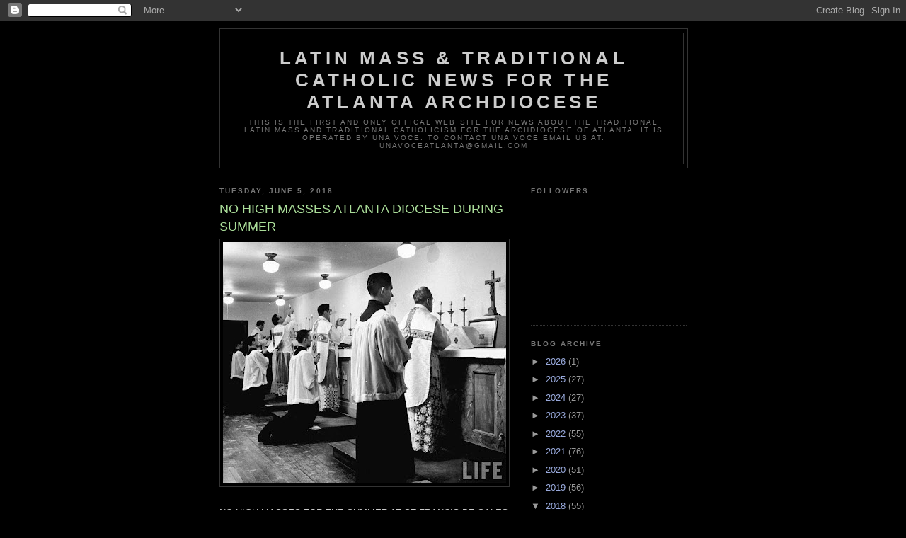

--- FILE ---
content_type: text/html; charset=UTF-8
request_url: https://unavoceofga.blogspot.com/b/stats?style=WHITE_TRANSPARENT&timeRange=ALL_TIME&token=APq4FmAoHG1y28h9eraa8aCK_glhEmBQBEmECwZ6NiVBuk6WA0UrSuuXJQZpXRsDB7-2UTThJMrHIbu-vIIkdahtwzELFyO_bQ
body_size: -34
content:
{"total":490882,"sparklineOptions":{"backgroundColor":{"fillOpacity":0.1,"fill":"#ffffff"},"series":[{"areaOpacity":0.3,"color":"#fff"}]},"sparklineData":[[0,12],[1,20],[2,45],[3,14],[4,42],[5,100],[6,45],[7,23],[8,16],[9,70],[10,48],[11,17],[12,46],[13,28],[14,23],[15,21],[16,34],[17,39],[18,36],[19,78],[20,19],[21,12],[22,16],[23,39],[24,43],[25,50],[26,27],[27,35],[28,45],[29,5]],"nextTickMs":60000}